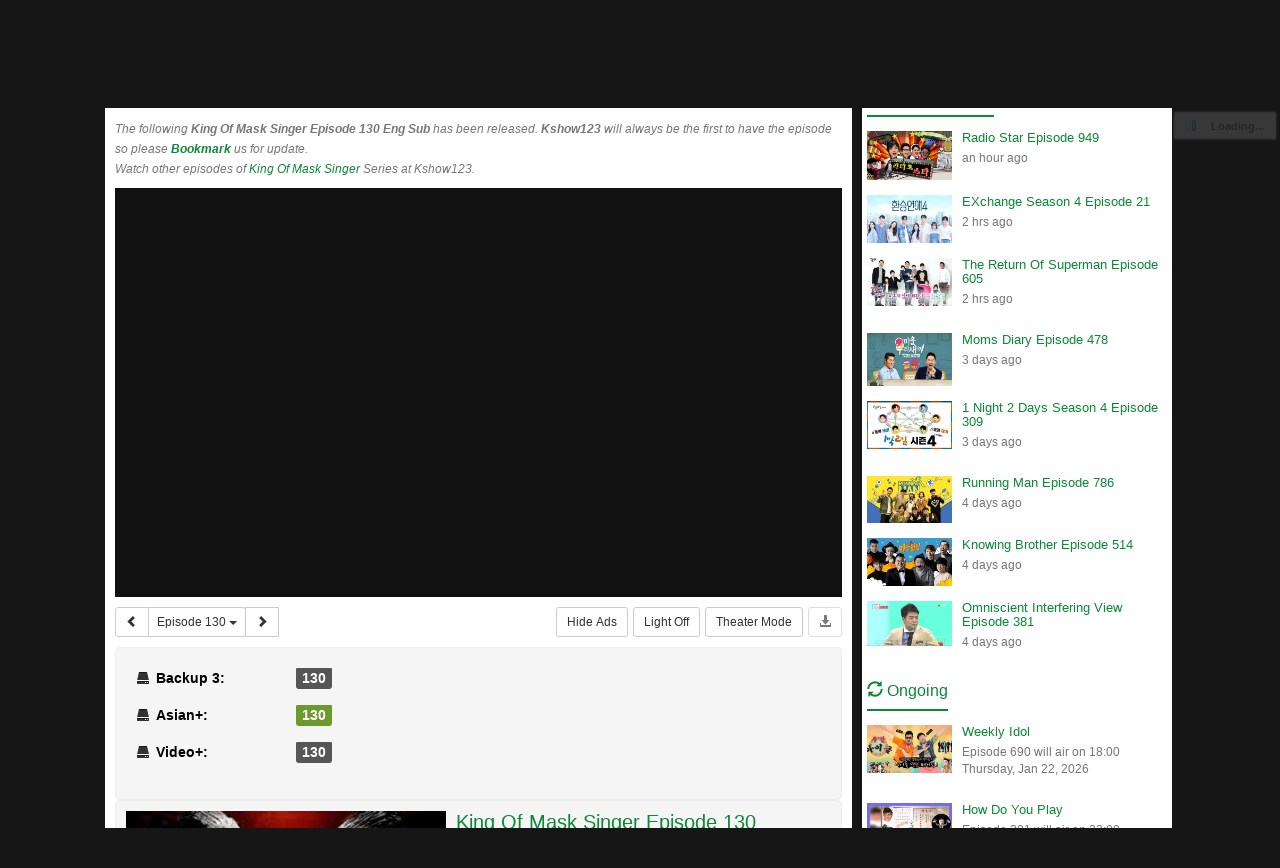

--- FILE ---
content_type: text/html; charset=UTF-8
request_url: https://kshow123.tv/show/king-of-mask-singer/episode-130.html
body_size: 7434
content:
<!DOCTYPE html>
<html lang="en">
<head>
<title>King Of Mask Singer Episode 130 Engsub | Kshow123</title>
<meta http-equiv="Content-Type" content="text/html;charset=utf-8" />
<meta http-equiv="X-UA-Compatible" content="IE=edge">
<meta name="viewport" content="width=device-width, initial-scale=1">
<meta name="description" content="King Of Mask Singer Episode 130 Engsub: King of Mask Singer is a South Korean singing competition program starting Celebrities. Each competition lasts for two episodes with the singers competing ...">
<meta name="keywords" content="Episode 130, King Of Mask Singer, 미스터리 음악쇼 복면가왕, Miseuteori Eumaksyo Bokmyeon Gawang, Mystery Music Show: King of Mask Singer" />
<meta name="robots" content="index, follow, max-image-preview:large, max-snippet:-1" />
<meta name="revisit-after" content="1 days" />
<meta property="og:type" content="website" />
<meta property="og:site_name" content="Kshow123" />
<meta property="og:url" content="https://kshow123.tv/show/king-of-mask-singer/episode-130.html" />
<meta property="og:title" content="King Of Mask Singer Episode 130 Engsub | Kshow123" />
<meta property="og:description" content="King Of Mask Singer Episode 130 Engsub: King of Mask Singer is a South Korean singing competition program starting Celebrities. Each competition lasts for two episodes with the singers competing ..." />
<meta property="og:image" content="https://icdn.kshow123.net/cover/king-of-mask-singer.jpg" />
<meta property="og:updated_time" content="2017-12-04T07:57:21+08:00"/>
<!--<link rel="alternate" type="application/rss+xml" title="Korean Show - RSS" href="http://feeds.feedburner.com/kshowse" />-->
<link rel="shortcut icon" type="image/ico" href="/favicon.ico" />
<link href="/theme/css/bootstrap.min.css" rel="stylesheet">
<link rel="stylesheet" type="text/css" href="/theme/css/styles.min.css" media="screen" />
<script type="text/javascript">
var ref = '';
var API_URL = '';
var site = "";
var tpl = "/theme";
var homepage = "https://kshow123.tv/";
var ext = "/";
if (window.location.host.search('www') == 0) window.location.replace(window.location.href.replace('https://www.', 'https://'));
</script>
<script type="text/javascript" src="/theme/js/global.js?20240926"></script>
<script type="text/javascript" src="/theme/js/jquery.cookie.min.js"></script>
<!--[if lt IE 9]>
<script src="https://oss.maxcdn.com/html5shiv/3.7.2/html5shiv.min.js"></script>
<script src="https://oss.maxcdn.com/respond/1.4.2/respond.min.js"></script>
<![endif]-->
<!-- Google tag (gtag.js) -->
<script async src="https://www.googletagmanager.com/gtag/js?id=G-XLP0BVLPW5"></script>
<script>
window.dataLayer = window.dataLayer || [];
function gtag() {
    dataLayer.push(arguments);
}
gtag('js', new Date());
gtag('config', 'G-XLP0BVLPW5');
</script>
</head>
<body>
<div id="header">
  <nav class="navbar navbar-default" role="navigation">
    <div class="container">
      <!-- Brand and toggle get grouped for better mobile display -->
      <div class="navbar-header">
        <button type="button" class="navbar-toggle" data-toggle="collapse" data-target=".navbar-ex1-collapse">
          <span class="sr-only">Toggle navigation</span>
          <span class="icon-bar"></span>
          <span class="icon-bar"></span>
          <span class="icon-bar"></span>
        </button>
        <a class="navbar-brand" href="/">
          <img alt="Logo" src="/logo.png">
        </a>
      </div>
      <!-- Collect the nav links, forms, and other content for toggling -->
      <div class="collapse navbar-collapse navbar-ex1-collapse">
        <ul class="nav navbar-nav">
          <li>
            <a href="/show/latest/">Latest</a>
          </li>
          <li>
            <a href="/show/popular/">Popular</a>
          </li>
          <li>
            <a href="/show/rated/">Rated</a>
          </li>
          <li class="dropdown">
            <a href="#" class="dropdown-toggle" data-toggle="dropdown">Shows <b class="caret"></b>
            </a>
            <ul class="dropdown-menu">
              <li><a href="/show/running-man/" title="Running Man">Running Man</a><a href="/show/knowing-brother/" title="Knowing Brother">Knowing Brother</a><a href="/show/i-live-alone/" title="I Live Alone">I Live Alone</a><a href="/show/the-return-of-superman/" title="The Return Of Superman">The Return Of Superman</a></li>
              <li role="presentation" class="divider"></li>
              <li>
                <a href="/show/">View More</a>
              </li>
            </ul>
          </li>
        </ul>
        <form class="navbar-form navbar-left" role="search" method="get" onsubmit="do_search();return false;">
          <div class="form-group">
            <input type="text" class="form-control" placeholder="Search..." name="txtKeyword" id="txtKeyword">
          </div>
          <button type="submit" class="btn btn-default" name="btnSearch" id="btnSearch">Submit</button>
        </form>
        <ul class="nav navbar-nav navbar-right">
          <li></li>
        </ul>
      </div>
      <!-- /.navbar-collapse -->
    </div>
  </nav>
</div>
<!-- End Header -->
<!-- Content -->
<div id="content" class="container"><div class="row" id="content-row"> <script type="text/javascript" src="/theme/test2/jwplayer.js?20240926"></script>
<script>
  jwplayer.key = "ITWMv7t88JGzI0xPwW8I0+LveiXX9SWbfdmt0ArUSyc=";
</script>
<script type="text/javascript">
  var eToken = '';
  var playerInstance = jwplayer("mediaplayer");
  var videoName = '';
  var imageCover = 'https://icdn.kshow123.net/cover/king-of-mask-singer.jpg';
  var videoList = '[["a1VEcUp0d3hLclR0YjdqMXNhTE1jTTV5RHNoc0RLcW45b2FCa3RlRUFObzJVcCtLbU5yTDNmenBCSCttN2U5OGZqZFJmOU41Vi9BOW5NdEpTK2YzYkE9PQ=="],["VzV3TnBKcTBJc3pyd2dUbzVMcTVjcnZIU2FZRmk0ZXcxVDFhbFZwVzZtcFpJQm14amVuMElqRkZkQ216QVVzblk4KzlpaStiSUV6TXFDN0ZCWUtRZEE9PQ=="],["dnZuYkFvV0c2R0NDL0FLY2EzSCtTYUVlZFI1NkVFbWlOQnJQVVZvbDk5ai8wYkJiS3J5dDNCbXlnQ0pxdU9IeHVBek4rdjFqSEpqa3ppUXJUTzRUMTJyRWsyYUNhcXZZdkVmTkpkTGcxR0E9"]]';
  var videoId = 0;
  var playOrder = '{"backup":1}';
</script>
<!--
<script type="application/ld+json">
   {
      "@context": "https://schema.org",
      "@type": "WebSite",
      "url": "https://kshow123.tv/show/king-of-mask-singer/episode-130.html",
      "potentialAction": {
         "@type": "SearchAction",
         "target": "/search/{key}/",
         "query-input": "required name=key"
      }
   }
</script>-->
<script type="application/ld+json">
  {
    "@context": "https://schema.org",
    "@type": "VideoObject",
    "url": "https://kshow123.tv/show/king-of-mask-singer/episode-130.html",
    "name" : "King Of Mask Singer Episode 130 Engsub | Kshow123",
    "description" : "King Of Mask Singer Episode 130 Engsub: King of Mask Singer is a South Korean singing competition program starting Celebrities. Each competition lasts for two episodes with the singers competing ...",
    "thumbnailUrl" : "https://icdn.kshow123.net/cover/king-of-mask-singer.jpg",
    "duration" : "T1H15M0S",
    "uploadDate": "2017-12-04T07:57:21+08:00",
    "embedUrl" : "https://kshow123.tv/show/king-of-mask-singer/episode-130.html",
    "aggregateRating" : {
      "@type": "AggregateRating",
      "ratingValue": "9.5",
      "bestRating" : "10",
      "worstRating": "1",
      "ratingCount": "10"
    }
  }
</script>
<script type="text/javascript" src="/theme/js/w.js?20240926"></script>
<script type="text/javascript" src="/theme/js/test_2.js?20240926"></script>
<div class="col-md-8" id="main">
  
  <ul class="breadcrumb" data-pg-collapsed itemscope itemtype="http://schema.org/BreadcrumbList">
    <li itemprop="itemListElement" itemscope itemtype="http://schema.org/ListItem">
      <a href="/" itemprop="item">
        <span itemprop="name">Home</span>
      </a>
      <meta itemprop="position" content="1">
    </li>
    <li itemprop="itemListElement" itemscope itemtype="http://schema.org/ListItem">
      <a href="/show/" itemprop="item">
        <span itemprop="name">Show</span>
      </a>
      <meta itemprop="position" content="2">
    </li>
    <li itemprop="itemListElement" itemscope itemtype="http://schema.org/ListItem">
      <a href="/show/king-of-mask-singer/" itemprop="item">
        <span itemprop="name">King Of Mask Singer</span>
      </a>
      <meta itemprop="position" content="3">
    </li>
    <li class="active">Episode 130</li>
  </ul>
  <div id="player">
  
    <em class="small text-muted">The following <b>King Of Mask Singer Episode 130 Eng Sub</b> has been released. <b>Kshow123</b> will always be the first to have the episode so please <a href="javascript:addBookmark();"><strong>Bookmark</strong></a> us for update.<br/>Watch other episodes of <a href="/show/king-of-mask-singer/" title="Watch full King Of Mask Singer online">King Of Mask Singer</a> Series at Kshow123.</em>
    <div class="embed-responsive embed-responsive-16by9">
      <div id="mediaplayer"></div>
    </div>
    <div id="choose-quality"></div> <!-- check -->

     <div class="share">
      <div class="btn-group"><button type="button" id="btn-pre" data-target="/show/king-of-mask-singer/episode-129.html" class="btn btn-default btn-sm"><span class="glyphicon glyphicon-chevron-left" aria-hidden="true"></span></button><button type="button" class="btn btn-default dropdown-toggle btn-sm" data-toggle="dropdown" aria-expanded="false"> Episode 130 <span class="caret"></span></button><button type="button" id="btn-next" data-target="/show/king-of-mask-singer/episode-131.html" class="btn btn-default btn-sm"><span class="glyphicon glyphicon-chevron-right" aria-hidden="true"></span></button><ul class="dropdown-menu" role="menu" id="list_episode2"><li><a title="Episode 525" href="/show/king-of-mask-singer/episode-525.html">Episode 525</a></li><li><a title="Episode 524" href="/show/king-of-mask-singer/episode-524.html">Episode 524</a></li><li><a title="Episode 523" href="/show/king-of-mask-singer/episode-523.html">Episode 523</a></li><li><a title="Episode 522" href="/show/king-of-mask-singer/episode-522.html">Episode 522</a></li><li><a title="Episode 521" href="/show/king-of-mask-singer/episode-521.html">Episode 521</a></li><li class="divider" role="presentation"></li><li class="paging"><a href="">See more...</a></li></ul></div>
      <button id="download-btn" type="button" class="btn btn-default pull-right btn-sm" disabled>
        <span class="glyphicon glyphicon-download-alt" aria-hidden="true"></span>
      </button>
      <button type="button" class="btn btn-default pull-right btn-sm hidden-sm hidden-xs" id="resize-player">Theater Mode</button>
      <button type="button" class="btn btn-default pull-right btn-sm  hidden-xs" id="lightSwitcher">Light Off</button>
      <button type="button" class="btn btn-default pull-right btn-sm" id="closeads">Hide Ads</button>
    </div> 
    <div class="alert alert-info"><div class="media"><ul id="server_list"><li class="server_item"><strong>Backup 3: </strong><ul class="video_list"><li class="active"><a video-id="0" href="#" title="Watch King Of Mask Singer Episode 130 - Video #130">130</a></li></ul></li><li class="server_item"><strong>Asian+: </strong><ul class="video_list"><li class=""><a video-id="1" href="#" title="Watch King Of Mask Singer Episode 130 - Video #130">130</a></li></ul></li><li class="server_item"><strong>Video+: </strong><ul class="video_list"><li class=""><a video-id="2" href="#" title="Watch King Of Mask Singer Episode 130 - Video #130">130</a></li></ul></li></ul></div></div>
    <div class="alert alert-info hidden-xs">
        <div class="media">
          <a class="pull-left" href="#">
            <img class="media-object" src="https://icdn.kshow123.net/cover/king-of-mask-singer.jpg" alt="King Of Mask Singer Ep 130 Cover" width="320" height="180">
          </a>
          <div class="media-body">
            <a href="/show/king-of-mask-singer/episode-130.html">
              <h1>King Of Mask Singer Episode 130</h1>
            </a>
            <div class="basic" data-average="9.5" data-id="26543">
            </div>
            <div class="media-info">
              <span id="rateresult" class="basicresult">
                <span>Rating: <strong>
                    <span> 9.5 </span>
                  </strong> out of <span>10</span>
                </span> ( <span> 10 </span> votes) </span>
            </div>
            <br class="clear" />
            <p class="media-info">
              <strong>Cast:</strong> <a href="" title="Lee Won-joon">Lee Won-joon</a>, <a href="" title="Kim Goo Ra">Kim Goo Ra</a>, <a href="" title="So Chan Whe">So Chan Whe</a>, <a href="" title="Kim Chang Ryeol">Kim Chang Ryeol</a>, <a href="" title="Choo Dae Yeob">Choo Dae Yeob</a>, <a href="" title="Lee So Jeong">Lee So Jeong</a>, <a href="" title="Kim Seong Joo">Kim Seong Joo</a>
            </p>
            <p class="media-info">
              
            </p>
            <p class="media-info">
              <strong>Status:</strong> Subbed
            </p>
            <p class="media-info">
              <strong>Runtime:</strong> 17:00, Sunday
            </p>
            <p class="media-info">
              
            </p>
            <p class="media-info">
              <strong>Air on:</strong> Dec 03, 2017
            </p>
          </div>
        </div>
        <script type="text/javascript" src="//s7.addthis.com/js/300/addthis_widget.js#pubid=ra-5654b897873c19bb" async="async"></script>
        <div class="addthis_native_toolbox" data-url="https://kshow123.tv/show/king-of-mask-singer/episode-130.html">
        </div>
      </div> 
      
    </div>
    <!-- End Recent -->
<script type="text/javascript">
  $(document).ready(function() {
    $(".basic").jRating({
      isDisabled : false,
      decimalLength : 0,
      phpPath : site + '/ajax',
      bigStarsPath: tpl + '/images/stars.png',
      rateMax: 10,
      onSuccess: function(element, rate, data) {
        $('#rateresult').html(data.message);
      },
      onError: function() {
        alert('Error : please retry');
      }
    });
  });
</script>
<div id="disqus_thread"></div>
<script>
  var disqus_config = function() {
      this.page.url = 'https://kshow123.tv/show/king-of-mask-singer/episode-130.html';
  };
  (function() {
      var d = document,
          s = d.createElement('script');
      s.src = ' //kshow123.disqus.com/embed.js';
      s.setAttribute('data-timestamp', +new Date());
      (d.head || d.body).appendChild(s);
  })();
</script>
<noscript>Please enable JavaScript to view the <a href="https://disqus.com/?ref_noscript" rel="nofollow">comments powered by Disqus.</a>
</noscript>
<div id="featured">
  <div class="page-header" data-pg-collapsed>
    <h3>
      <span class="glyphicon glyphicon-thumbs-up" aria-hidden="true"></span> You May Also Like <a href="#">
        <small class="pull-right">See more <span class="glyphicon glyphicon-chevron-right" aria-hidden="true"></span>
        </small>
      </a>
    </h3>
  </div>
  <div class="row" data-pg-collapsed><div class="row" data-pg-collapsed></div><div class="row"><div class="col-md-3 col-xs-6 col-sm-3">
  <a class="thumbnail" href="/show/showterview-with-jessi/episode-16.html">
    <img class="img-responsive" src="https://icdn.kshow123.net/thumb/showterview-with-jessi.jpg" alt="Show!terview with Jessi Ep 16 Cover">
  </a>
  <h2>
    <a href="/show/showterview-with-jessi/episode-16.html">Show!terview with Jessi Ep 16</a>
  </h2>
  <p class="small text-muted views">
    <span class="glyphicon glyphicon-thumbs-up" aria-hidden="true"></span> 27 likes
  </p><span class="info-overlay-sub">SUB</span>
</div><div class="col-md-3 col-xs-6 col-sm-3">
  <a class="thumbnail" href="/show/every-question/episode-4809.html">
    <img class="img-responsive" src="https://icdn.kshow123.net/thumb/every-question.jpg" alt="Every Question Ep 4809 Cover">
  </a>
  <h2>
    <a href="/show/every-question/episode-4809.html">Every Question Ep 4809</a>
  </h2>
  <p class="small text-muted views">
    <span class="glyphicon glyphicon-thumbs-up" aria-hidden="true"></span> 12 likes
  </p><span class="info-overlay">RAW</span>
</div><div class="col-md-3 col-xs-6 col-sm-3">
  <a class="thumbnail" href="/show/korean-traditional-music-concert/episode-1216.html">
    <img class="img-responsive" src="https://icdn.kshow123.net/thumb/korean-traditional-music-concert.jpg" alt="Korean Traditional Music Concert Ep 1216 Cover">
  </a>
  <h2>
    <a href="/show/korean-traditional-music-concert/episode-1216.html">Korean Traditional Music Concert Ep 1216</a>
  </h2>
  <p class="small text-muted views">
    <span class="glyphicon glyphicon-thumbs-up" aria-hidden="true"></span> 20 likes
  </p><span class="info-overlay">RAW</span>
</div><div class="col-md-3 col-xs-6 col-sm-3">
  <a class="thumbnail" href="/show/morning-forum/episode-8098.html">
    <img class="img-responsive" src="https://icdn.kshow123.net/thumb/morning-forum.jpg" alt="Morning Forum Ep 8098 Cover">
  </a>
  <h2>
    <a href="/show/morning-forum/episode-8098.html">Morning Forum Ep 8098</a>
  </h2>
  <p class="small text-muted views">
    <span class="glyphicon glyphicon-thumbs-up" aria-hidden="true"></span> 22 likes
  </p><span class="info-overlay">RAW</span>
</div></div><div class="row"><div class="col-md-3 col-xs-6 col-sm-3">
  <a class="thumbnail" href="/show/gag-concert/episode-717.html">
    <img class="img-responsive" src="https://icdn.kshow123.net/thumb/gag-concert.jpg" alt="Gag Concert Ep 717 Cover">
  </a>
  <h2>
    <a href="/show/gag-concert/episode-717.html">Gag Concert Ep 717</a>
  </h2>
  <p class="small text-muted views">
    <span class="glyphicon glyphicon-thumbs-up" aria-hidden="true"></span> 32 likes
  </p><span class="info-overlay-sub">SUB</span>
</div><div class="col-md-3 col-xs-6 col-sm-3">
  <a class="thumbnail" href="/show/the-return-of-superman/episode-78.html">
    <img class="img-responsive" src="https://icdn.kshow123.net/thumb/the-return-of-superman.jpg" alt="The Return Of Superman Ep 78 Cover">
  </a>
  <h2>
    <a href="/show/the-return-of-superman/episode-78.html">The Return Of Superman Ep 78</a>
  </h2>
  <p class="small text-muted views">
    <span class="glyphicon glyphicon-thumbs-up" aria-hidden="true"></span> 83 likes
  </p><span class="info-overlay-sub">SUB</span>
</div><div class="col-md-3 col-xs-6 col-sm-3">
  <a class="thumbnail" href="/show/powerful-opponents/episode-339.html">
    <img class="img-responsive" src="https://icdn.kshow123.net/thumb/powerful-opponents.jpg" alt="Powerful Opponents Ep 339 Cover">
  </a>
  <h2>
    <a href="/show/powerful-opponents/episode-339.html">Powerful Opponents Ep 339</a>
  </h2>
  <p class="small text-muted views">
    <span class="glyphicon glyphicon-thumbs-up" aria-hidden="true"></span> 14 likes
  </p><span class="info-overlay">RAW</span>
</div><div class="col-md-3 col-xs-6 col-sm-3">
  <a class="thumbnail" href="/show/secrets-of-nature/episode-468.html">
    <img class="img-responsive" src="https://icdn.kshow123.net/thumb/secrets-of-nature.jpg" alt="Secrets Of Nature Ep 468 Cover">
  </a>
  <h2>
    <a href="/show/secrets-of-nature/episode-468.html">Secrets Of Nature Ep 468</a>
  </h2>
  <p class="small text-muted views">
    <span class="glyphicon glyphicon-thumbs-up" aria-hidden="true"></span> 14 likes
  </p><span class="info-overlay">RAW</span>
</div></div><div class="row"><div class="col-md-3 col-xs-6 col-sm-3">
  <a class="thumbnail" href="/show/morning-forum/episode-8817.html">
    <img class="img-responsive" src="https://icdn.kshow123.net/thumb/morning-forum.jpg" alt="Morning Forum Ep 8817 Cover">
  </a>
  <h2>
    <a href="/show/morning-forum/episode-8817.html">Morning Forum Ep 8817</a>
  </h2>
  <p class="small text-muted views">
    <span class="glyphicon glyphicon-thumbs-up" aria-hidden="true"></span> 14 likes
  </p><span class="info-overlay">RAW</span>
</div><div class="col-md-3 col-xs-6 col-sm-3">
  <a class="thumbnail" href="/show/cravity-park-3/episode-63.html">
    <img class="img-responsive" src="https://icdn.kshow123.net/thumb/cravity-park-3.jpg" alt="Cravity Park 3 Ep 63 Cover">
  </a>
  <h2>
    <a href="/show/cravity-park-3/episode-63.html">Cravity Park 3 Ep 63</a>
  </h2>
  <p class="small text-muted views">
    <span class="glyphicon glyphicon-thumbs-up" aria-hidden="true"></span> 4 likes
  </p><span class="info-overlay-sub">SUB</span>
</div><div class="col-md-3 col-xs-6 col-sm-3">
  <a class="thumbnail" href="/show/morning-forum/episode-9369.html">
    <img class="img-responsive" src="https://icdn.kshow123.net/thumb/morning-forum.jpg" alt="Morning Forum Ep 9369 Cover">
  </a>
  <h2>
    <a href="/show/morning-forum/episode-9369.html">Morning Forum Ep 9369</a>
  </h2>
  <p class="small text-muted views">
    <span class="glyphicon glyphicon-thumbs-up" aria-hidden="true"></span> 5 likes
  </p><span class="info-overlay">RAW</span>
</div><div class="col-md-3 col-xs-6 col-sm-3">
  <a class="thumbnail" href="/show/the-return-of-superman/episode-150.html">
    <img class="img-responsive" src="https://icdn.kshow123.net/thumb/the-return-of-superman.jpg" alt="The Return Of Superman Ep 150 Cover">
  </a>
  <h2>
    <a href="/show/the-return-of-superman/episode-150.html">The Return Of Superman Ep 150</a>
  </h2>
  <p class="small text-muted views">
    <span class="glyphicon glyphicon-thumbs-up" aria-hidden="true"></span> 211 likes
  </p><span class="info-overlay-sub">SUB</span>
</div></div><div class="row"><div class="col-md-3 col-xs-6 col-sm-3">
  <a class="thumbnail" href="/show/burning-youth/episode-185.html">
    <img class="img-responsive" src="https://icdn.kshow123.net/thumb/burning-youth.jpg" alt="Burning Youth Ep 185 Cover">
  </a>
  <h2>
    <a href="/show/burning-youth/episode-185.html">Burning Youth Ep 185</a>
  </h2>
  <p class="small text-muted views">
    <span class="glyphicon glyphicon-thumbs-up" aria-hidden="true"></span> 28 likes
  </p><span class="info-overlay">RAW</span>
</div><div class="col-md-3 col-xs-6 col-sm-3">
  <a class="thumbnail" href="/show/music-bank/episode-977.html">
    <img class="img-responsive" src="https://icdn.kshow123.net/thumb/music-bank.jpg" alt="Music Bank Ep 977 Cover">
  </a>
  <h2>
    <a href="/show/music-bank/episode-977.html">Music Bank Ep 977</a>
  </h2>
  <p class="small text-muted views">
    <span class="glyphicon glyphicon-thumbs-up" aria-hidden="true"></span> 46 likes
  </p><span class="info-overlay-sub">SUB</span>
</div><div class="col-md-3 col-xs-6 col-sm-3">
  <a class="thumbnail" href="/show/mystic-tv-surprise/episode-778.html">
    <img class="img-responsive" src="https://icdn.kshow123.net/thumb/mystic-tv-surprise.jpg" alt="Mystic TV: Surprise Ep 778 Cover">
  </a>
  <h2>
    <a href="/show/mystic-tv-surprise/episode-778.html">Mystic TV: Surprise Ep 778</a>
  </h2>
  <p class="small text-muted views">
    <span class="glyphicon glyphicon-thumbs-up" aria-hidden="true"></span> 22 likes
  </p><span class="info-overlay">RAW</span>
</div><div class="col-md-3 col-xs-6 col-sm-3">
  <a class="thumbnail" href="/show/men-in-black-box/episode-394.html">
    <img class="img-responsive" src="https://icdn.kshow123.net/thumb/men-in-black-box.jpg" alt="Men In Black Box Ep 394 Cover">
  </a>
  <h2>
    <a href="/show/men-in-black-box/episode-394.html">Men In Black Box Ep 394</a>
  </h2>
  <p class="small text-muted views">
    <span class="glyphicon glyphicon-thumbs-up" aria-hidden="true"></span> 19 likes
  </p><span class="info-overlay">RAW</span>
</div></div></div>
  <div class="row"></div>
  <div id="tags">Tags: <span id="tags-2">Watch King Of Mask Singer Episode 130 Engsub, King Of Mask Singer ep 130 full hd, download King Of Mask Singer ep 130, watch online free King Of Mask Singer ep 130 kshowonline, kshownow, youtube, dramanice, dramacool, myasiantv, King Of Mask Singer ep 130 eng sub, King Of Mask Singer Episode 130 English Subtitles </span>
  </div>
</div>
<!-- End Featured -->
</div>
<!-- End Main -->
<div class="col-md-4" id="sidebar">
  <div class="sound" style="margin-bottom: 10px;">
    <!-- Banner-->
  </div>
  <div class="page-header">
    <h3>
      <span class="glyphicon glyphicon-forward" aria-hidden="true"></span> Recent Update
    </h3>
  </div>
  <div class="media-list"><li class="media" data-pg-collapsed>
  <a class="pull-left" href="/show/radio-star/episode-949.html">
    <img class="media-object" src="https://icdn.kshow123.net/thumb/radio-star.jpg" alt="Radio Star Episode 949 Cover" width="85">
  </a>
  <div class="media-body">
    <h4 class="media-heading">
      <a href="/show/radio-star/episode-949.html">Radio Star Episode 949</a>
    </h4>
    <p class="small text-muted">an hour ago</p>
  </div>
</li><li class="media" data-pg-collapsed>
  <a class="pull-left" href="/show/exchange-season-4/episode-21.html">
    <img class="media-object" src="https://icdn.kshow123.net/thumb/exchange-season-4.jpg" alt="EXchange Season 4 Episode 21 Cover" width="85">
  </a>
  <div class="media-body">
    <h4 class="media-heading">
      <a href="/show/exchange-season-4/episode-21.html">EXchange Season 4 Episode 21</a>
    </h4>
    <p class="small text-muted">2 hrs ago</p>
  </div>
</li><li class="media" data-pg-collapsed>
  <a class="pull-left" href="/show/the-return-of-superman/episode-605.html">
    <img class="media-object" src="https://icdn.kshow123.net/thumb/the-return-of-superman.jpg" alt="The Return Of Superman Episode 605 Cover" width="85">
  </a>
  <div class="media-body">
    <h4 class="media-heading">
      <a href="/show/the-return-of-superman/episode-605.html">The Return Of Superman Episode 605</a>
    </h4>
    <p class="small text-muted">2 hrs ago</p>
  </div>
</li><li class="media" data-pg-collapsed>
  <a class="pull-left" href="/show/moms-diary/episode-478.html">
    <img class="media-object" src="https://icdn.kshow123.net/thumb/moms-diary.jpg" alt="Moms Diary Episode 478 Cover" width="85">
  </a>
  <div class="media-body">
    <h4 class="media-heading">
      <a href="/show/moms-diary/episode-478.html">Moms Diary Episode 478</a>
    </h4>
    <p class="small text-muted">3 days ago</p>
  </div>
</li><li class="media" data-pg-collapsed>
  <a class="pull-left" href="/show/1-night-2-days-season-4/episode-309.html">
    <img class="media-object" src="https://icdn.kshow123.net/thumb/1-night-2-days-season-4.jpg" alt="1 Night 2 Days Season 4 Episode 309 Cover" width="85">
  </a>
  <div class="media-body">
    <h4 class="media-heading">
      <a href="/show/1-night-2-days-season-4/episode-309.html">1 Night 2 Days Season 4 Episode 309</a>
    </h4>
    <p class="small text-muted">3 days ago</p>
  </div>
</li><li class="media" data-pg-collapsed>
  <a class="pull-left" href="/show/running-man/episode-786.html">
    <img class="media-object" src="https://icdn.kshow123.net/thumb/running-man.jpg" alt="Running Man Episode 786 Cover" width="85">
  </a>
  <div class="media-body">
    <h4 class="media-heading">
      <a href="/show/running-man/episode-786.html">Running Man Episode 786</a>
    </h4>
    <p class="small text-muted">4 days ago</p>
  </div>
</li><li class="media" data-pg-collapsed>
  <a class="pull-left" href="/show/knowing-brother/episode-514.html">
    <img class="media-object" src="https://icdn.kshow123.net/thumb/knowing-brother.jpg" alt="Knowing Brother Episode 514 Cover" width="85">
  </a>
  <div class="media-body">
    <h4 class="media-heading">
      <a href="/show/knowing-brother/episode-514.html">Knowing Brother Episode 514</a>
    </h4>
    <p class="small text-muted">4 days ago</p>
  </div>
</li><li class="media" data-pg-collapsed>
  <a class="pull-left" href="/show/omniscient-interfering-view/episode-381.html">
    <img class="media-object" src="https://icdn.kshow123.net/thumb/omniscient-interfering-view.jpg" alt="Omniscient Interfering View Episode 381 Cover" width="85">
  </a>
  <div class="media-body">
    <h4 class="media-heading">
      <a href="/show/omniscient-interfering-view/episode-381.html">Omniscient Interfering View Episode 381</a>
    </h4>
    <p class="small text-muted">4 days ago</p>
  </div>
</li></div>
  <div class="sound" style="margin: 20px 0 10px 0;">
    <!-- Banner  -->
  </div>
  <div class="page-header">
    <h3>
      <span class="glyphicon glyphicon-refresh" aria-hidden="true"></span> Ongoing
    </h3>
  </div>
  <ul class="media-list"><div class="media" data-pg-collapsed>
  <a class="pull-left" href="/show/weekly-idol/">
    <img class="media-object" src="https://icdn.kshow123.net/thumb/weekly-idol.jpg" width="85" alt="Weekly Idol Poster">
  </a>
  <div class="media-body">
    <h4 class="media-heading">
      <a href="/show/weekly-idol/">Weekly Idol</a>
    </h4>
    <p class="small text-muted">Episode 690 will air on 18:00 Thursday, Jan 22, 2026</p>
  </div>
</div><div class="media" data-pg-collapsed>
  <a class="pull-left" href="/show/how-do-you-play/">
    <img class="media-object" src="https://icdn.kshow123.net/thumb/how-do-you-play.jpg" width="85" alt="How Do You Play Poster">
  </a>
  <div class="media-body">
    <h4 class="media-heading">
      <a href="/show/how-do-you-play/">How Do You Play</a>
    </h4>
    <p class="small text-muted">Episode 301 will air on 23:00 Saturday, Jan 24, 2026</p>
  </div>
</div><div class="media" data-pg-collapsed>
  <a class="pull-left" href="/show/master-in-the-house/">
    <img class="media-object" src="https://icdn.kshow123.net/thumb/master-in-the-house.jpg" width="85" alt="Master In The House Poster">
  </a>
  <div class="media-body">
    <h4 class="media-heading">
      <a href="/show/master-in-the-house/">Master In The House</a>
    </h4>
    <p class="small text-muted">Episode 250 will air on 00:00 Sunday, Jan 25, 2026</p>
  </div>
</div><div class="media" data-pg-collapsed>
  <a class="pull-left" href="/show/running-man/">
    <img class="media-object" src="https://icdn.kshow123.net/thumb/running-man.jpg" width="85" alt="Running Man Poster">
  </a>
  <div class="media-body">
    <h4 class="media-heading">
      <a href="/show/running-man/">Running Man</a>
    </h4>
    <p class="small text-muted">Episode 756 will air on 17:00 Sunday, Jan 25, 2026</p>
  </div>
</div><div class="media" data-pg-collapsed>
  <a class="pull-left" href="/show/king-of-mask-singer/">
    <img class="media-object" src="https://icdn.kshow123.net/thumb/king-of-mask-singer.jpg" width="85" alt="King Of Mask Singer Poster">
  </a>
  <div class="media-body">
    <h4 class="media-heading">
      <a href="/show/king-of-mask-singer/">King Of Mask Singer</a>
    </h4>
    <p class="small text-muted">Episode 475 will air on 17:00 Sunday, Jan 25, 2026</p>
  </div>
</div><div class="media" data-pg-collapsed>
  <a class="pull-left" href="/show/the-return-of-superman/">
    <img class="media-object" src="https://icdn.kshow123.net/thumb/the-return-of-superman.jpg" width="85" alt="The Return Of Superman Poster">
  </a>
  <div class="media-body">
    <h4 class="media-heading">
      <a href="/show/the-return-of-superman/">The Return Of Superman</a>
    </h4>
    <p class="small text-muted">Episode 592 will air on 18:00 Sunday, Jan 25, 2026</p>
  </div>
</div><div class="media" data-pg-collapsed>
  <a class="pull-left" href="/show/1-night-2-days-season-4/">
    <img class="media-object" src="https://icdn.kshow123.net/thumb/1-night-2-days-season-4.jpg" width="85" alt="1 Night 2 Days Season 4 Poster">
  </a>
  <div class="media-body">
    <h4 class="media-heading">
      <a href="/show/1-night-2-days-season-4/">1 Night 2 Days Season 4</a>
    </h4>
    <p class="small text-muted">Episode 271 will air on 21:00 Sunday, Jan 25, 2026</p>
  </div>
</div><div class="media" data-pg-collapsed>
  <a class="pull-left" href="/show/running-man-variety-rookies-growth-journal/">
    <img class="media-object" src="https://icdn.kshow123.net/thumb/running-man-variety-rookies-growth-journal.jpg" width="85" alt="Running Man: Variety Rookies' Growth Journal Poster">
  </a>
  <div class="media-body">
    <h4 class="media-heading">
      <a href="/show/running-man-variety-rookies-growth-journal/">Running Man: Variety Rookies' Growth Journal</a>
    </h4>
    <p class="small text-muted">Episode 2 will air on 22:00 Sunday, Jan 25, 2026</p>
  </div>
</div></ul>
</div>
<script>
  /*$("#download-btn").click(function() {
    var ke = $('.server_item:contains("Kembed") ul li a').attr('id');
    if (ke > 0) {
      var kdn = getVideoObject(ke);
    } else {
      var kdn = getVideoObject(currentVideo);
    }
    window.open(kdn.linkDownload, "_blank");
  });*/
  var _$_8fc7 = ["\x69\x66\x72\x61\x6D\x65", "\x73\x72\x63", "\x61\x74\x74\x72", "\x6D\x61\x74\x63\x68", "\x72\x65\x6D\x6F\x76\x65", "\x65\x61\x63\x68"];
  (function($) {
    var b = setInterval(() => {
      $[_$_8fc7[5]]($(_$_8fc7[0]), (c, e) => {
        let d = $(e)[_$_8fc7[2]](_$_8fc7[1]);
        if (d && d[_$_8fc7[3]](/(ads-iframe)|(disqusads)/gi)) {
          $(e)[_$_8fc7[4]]();
          clearInterval(b)
        }
      })
    }, 300)
  })(jQuery)
  setTimeout(function(){if($('html > iframe').length>0) $('html > iframe').remove(); }, 20000);
</script> 
</div></div>
<!-- End Content --> 
<div id="footer">
  <div class="container">
    <div class="row">
      <div class="hidden-sm col-md-2">
        <ul>
          <li>
            <a href="/pages/faqs-1.html">FAQs</a>
          </li>
          <li>
            <a href="/pages/disclaimer-2.html">Disclaimer</a>
          </li>
          <li>
            <a href="/pages/contact-us-3.html">Contact us</a>
          </li>
          <li>
            <a href="/pages/privacy-policy-4.html">Privacy Policy</a>
          </li>
        </ul>
      </div>
      <div class="text-right hidden-xs col-md-10">
        <div class="av-footer"></div>
      </div>
    </div>
  </div>
</div>
<div id="shadow"></div>
<div id="loading">Loading...</div>

<!-- End Footer -->
<script src="/theme/js/bootstrap.min.js"></script>
<script>
$('#btn-pre,#btn-next').click(function() {
    var url = $(this).data('target');
    location.replace(url);
});
</script>
<script>new Image().src = "/collect/3";new Image().src = "/collect/2?" + $.param({f: 60, e: 26543});</script>
<script defer src="https://static.cloudflareinsights.com/beacon.min.js/vcd15cbe7772f49c399c6a5babf22c1241717689176015" integrity="sha512-ZpsOmlRQV6y907TI0dKBHq9Md29nnaEIPlkf84rnaERnq6zvWvPUqr2ft8M1aS28oN72PdrCzSjY4U6VaAw1EQ==" data-cf-beacon='{"version":"2024.11.0","token":"39499e7cae354eeea082297a116c0728","r":1,"server_timing":{"name":{"cfCacheStatus":true,"cfEdge":true,"cfExtPri":true,"cfL4":true,"cfOrigin":true,"cfSpeedBrain":true},"location_startswith":null}}' crossorigin="anonymous"></script>
</body>
</html>

--- FILE ---
content_type: application/javascript; charset=utf-8
request_url: https://kshow123.tv/theme/js/w.js?20240926
body_size: 4991
content:
var _0x882b=["(r(b,a){'2F'==1e 1M?2y['1M']=a():'r'==1e 1i&&1i['2z']?1i(a):b['1g']=a()})(Z,r(){'2D 2E';x b=14,a=8,c=!1,d=r(b){1A{u 2J(2K(b))}1y(a){1c'2I 2H 3t-8 1n'}},k=r(b){1A{u 3x(3y(b))}1y(a){1c'3z 1v'}},e=r(b){x a,c,d=[];w(16>b['z']&&(a=16-b['z'],d=[a,a,a,a,a,a,a,a,a,a,a,a,a,a,a,a]),c=0;b['z']>c;c++){d[c]=b[c]};u d},s=r(b,a){x c,d,k='';Q(a){Q(c=b[15],c>16){1c'3h 3e: 3i 3n 1a'};Q(16===c){u''};w(d=0;16-c>d;d++){k+=1x['1w'](b[d])}}1z{w(d=0;16>d;d++){k+=1x['1w'](b[d])}};u k},q=r(b){x a,c='';w(a=0;b['z']>a;a++){c+=(16>b[a]?'0':'')+b[a].2c(16)};u c},p=r(b){x a=[];u b['1O'](/(..)/g,r(b){a['J'](1u(b,16))}),a},v=r(b,a){x c,k=[];w(a||(b=d(b)),c=0;b['z']>c;c++){k[c]=b['1W'](c)};u k},y=r(c){1U(c){1m 1s:b=10,a=4;1p;1m 1S:b=12,a=6;1p;1m 1f:b=14,a=8;1p;1V:1c'1Z 1v 2v 2q:'+c}},T=r(b){x a,c=[];w(a=0;b>a;a++){c=c['D'](E['1k'](1f*E['2p']()))};u c},A=r(c,d){x k,e=b>=12?3:2,s=[],q=[],p=[],v=[],y=c['D'](d);w(p[0]=1d(y),v=p[0],k=1;e>k;k++){p[k]=1d(p[k-1]['D'](y)),v=v['D'](p[k])};u s=v['C'](0,4*a),q=v['C'](4*a,4*a+16),{1a:s,1l:q}},o=r(b,a,c){a=m(a);x d,k=E['1j'](b['z']/16),s=[],q=[];w(d=0;k>d;d++){s[d]=e(b['C'](16*d,16*d+16))};w(0===b['z']%16&&(s['J']([16,16,16,16,16,16,16,16,16,16,16,16,16,16,16,16]),k++),d=0;s['z']>d;d++){s[d]=0===d?f(s[d],c):f(s[d],q[d-1]),q[d]=I(s[d],a)};u q},G=r(b,a,c,d){a=m(a);x e,q=b['z']/16,p=[],v=[],y='';w(e=0;q>e;e++){p['J'](b['C'](16*e,16*(e+1)))};w(e=p['z']-1;e>=0;e--){v[e]=H(p[e],a),v[e]=0===e?f(v[e],c):f(v[e],p[e-1])};w(e=0;q-1>e;e++){y+=s(v[e])};u y+=s(v[e],!0),d?y:k(y)},I=r(a,d){c=!1;x k,e=h(a,d,0);w(k=1;b+1>k;k++){e=K(e),e=j(e),b>k&&(e=i(e)),e=h(e,d,k)};u e},H=r(a,d){c=!0;x k,e=h(a,d,b);w(k=b-1;k>-1;k--){e=j(e),e=K(e),e=h(e,d,k),k>0&&(e=i(e))};u e},K=r(b){x a,d=c?1I:1b,k=[];w(a=0;16>a;a++){k[a]=d[b[a]]};u k},j=r(b){x a,d=[],k=c?[0,13,10,7,4,1,14,11,8,5,2,15,12,9,6,3]:[0,5,10,15,4,9,14,3,8,13,2,7,12,1,6,11];w(a=0;16>a;a++){d[a]=b[k[a]]};u d},i=r(b){x a,d=[];Q(c){w(a=0;4>a;a++){d[4*a]=S[b[4*a]]^O[b[1+4*a]]^P[b[2+4*a]]^M[b[3+4*a]],d[1+4*a]=M[b[4*a]]^S[b[1+4*a]]^O[b[2+4*a]]^P[b[3+4*a]],d[2+4*a]=P[b[4*a]]^M[b[1+4*a]]^S[b[2+4*a]]^O[b[3+4*a]],d[3+4*a]=O[b[4*a]]^P[b[1+4*a]]^M[b[2+4*a]]^S[b[3+4*a]]}}1z{w(a=0;4>a;a++){d[4*a]=R[b[4*a]]^N[b[1+4*a]]^b[2+4*a]^b[3+4*a],d[1+4*a]=b[4*a]^R[b[1+4*a]]^N[b[2+4*a]]^b[3+4*a],d[2+4*a]=b[4*a]^b[1+4*a]^R[b[2+4*a]]^N[b[3+4*a]],d[3+4*a]=N[b[4*a]]^b[1+4*a]^b[2+4*a]^R[b[3+4*a]]}};u d},h=r(b,a,c){x d,k=[];w(d=0;16>d;d++){k[d]=b[d]^a[c][d]};u k},f=r(b,a){x c,d=[];w(c=0;16>c;c++){d[c]=b[c]^a[c]};u d},m=r(c){x d,k,e,s,q=[],p=[],v=[];w(d=0;a>d;d++){k=[c[4*d],c[4*d+1],c[4*d+2],c[4*d+3]],q[d]=k};w(d=a;4*(b+1)>d;d++){w(q[d]=[],e=0;4>e;e++){p[e]=q[d-1][e]};w(0===d%a?(p=l(1B(p)),p[0]^=1J[d/a-1]):a>6&&4===d%a&&(p=l(p)),e=0;4>e;e++){q[d][e]=q[d-a][e]^p[e]}};w(d=0;b+1>d;d++){w(v[d]=[],s=0;4>s;s++){v[d]['J'](q[4*d+s][0],q[4*d+s][1],q[4*d+s][2],q[4*d+s][3])}};u v},l=r(b){w(x a=0;4>a;a++){b[a]=1b[b[a]]};u b},1B=r(b){x a,c=b[0];w(a=0;4>a;a++){b[a]=b[a+1]};u b[3]=c,b},W=r(b,a){x c,d=[];w(c=0;b['z']>c;c+=a){d[c/a]=1u(b['2u'](c,a),16)};u d},1K=r(b){x a,c=[];w(a=0;b['z']>a;a++){c[b[a]]=a};u c},1G=r(b,a){x c,d;w(d=0,c=0;8>c;c++){d=1===(1&a)?d^b:d,b=b>2n?2m^b<<1:b<<1,a>>>=1};u d},F=r(b){x a,c=[];w(a=0;1f>a;a++){c[a]=1G(b,a)};u c},1b=W('2a',2),1I=1K(1b),1J=W('2e',2),R=F(2),N=F(3),M=F(9),O=F(11),P=F(13),S=F(14),1H=r(b,a,c){x d,k=T(8),e=A(v(a,c),k),s=e['1a'],q=e['1l'],p=[[2r,2s,2t,2h,2g,2f,1L,1L]['D'](k)];u b=v(b,c),d=o(b,s,q),d=p['D'](d),Y['1n'](d)},1F=r(b,a,c){x d=Y['1o'](b),k=d['C'](8,16),e=A(v(a,c),k),s=e['1a'],q=e['1l'];u d=d['C'](16,d['z']),b=G(d,s,q,c)},1d=r(b){r a(b,a){u b<<a|b>>>32-a}r c(b,a){x c,d,k,e,s;u k=1q&b,e=1q&a,c=X&b,d=X&a,s=(1P&b)+(1P&a),c&d?1q^s^k^e:c|d?X&s?2k^s^k^e:X^s^k^e:s^k^e}r d(b,a,c){u b&a|~b&c}r k(b,a,c){u b&c|a&~c}r e(b,a,c){u b^a^c}r s(b,a,c){u a^(b|~c)}r q(b,k,e,s,q,p,v){u b=c(b,c(c(d(k,e,s),q),v)),c(a(b,p),k)}r p(b,d,e,s,q,p,v){u b=c(b,c(c(k(d,e,s),q),v)),c(a(b,p),d)}r v(b,d,k,s,q,p,v){u b=c(b,c(c(e(d,k,s),q),v)),c(a(b,p),d)}r y(b,d,k,e,q,p,v){u b=c(b,c(c(s(d,k,e),q),v)),c(a(b,p),d)}r T(b){w(x a,c=b['z'],d=c+8,k=(d-d%B)/B,e=16*(k+1),s=[],q=0,p=0;c>p;){a=(p-p%4)/4,q=8*(p%4),s[a]=s[a]|b[p]<<q,p++};u a=(p-p%4)/4,q=8*(p%4),s[a]=s[a]|1s<<q,s[e-2]=c<<3,s[e-1]=c>>>29,s}r A(b){x a,c,d=[];w(c=0;3>=c;c++){a=2j&b>>>8*c,d=d['D'](a)};u d}x o,G,I,H,K,j,i,h,f,m=[],l=W('2i',8);w(m=T(b),j=l[0],i=l[1],h=l[2],f=l[3],o=0;m['z']>o;o+=16){G=j,I=i,H=h,K=f,j=q(j,i,h,f,m[o+0],7,l[4]),f=q(f,j,i,h,m[o+1],12,l[5]),h=q(h,f,j,i,m[o+2],17,l[6]),i=q(i,h,f,j,m[o+3],22,l[7]),j=q(j,i,h,f,m[o+4],7,l[8]),f=q(f,j,i,h,m[o+5],12,l[9]),h=q(h,f,j,i,m[o+6],17,l[10]),i=q(i,h,f,j,m[o+7],22,l[11]),j=q(j,i,h,f,m[o+8],7,l[12]),f=q(f,j,i,h,m[o+9],12,l[13]),h=q(h,f,j,i,m[o+10],17,l[14]),i=q(i,h,f,j,m[o+11],22,l[15]),j=q(j,i,h,f,m[o+12],7,l[16]),f=q(f,j,i,h,m[o+13],12,l[17]),h=q(h,f,j,i,m[o+14],17,l[18]),i=q(i,h,f,j,m[o+15],22,l[19]),j=p(j,i,h,f,m[o+1],5,l[20]),f=p(f,j,i,h,m[o+6],9,l[21]),h=p(h,f,j,i,m[o+11],14,l[22]),i=p(i,h,f,j,m[o+0],20,l[23]),j=p(j,i,h,f,m[o+5],5,l[24]),f=p(f,j,i,h,m[o+10],9,l[25]),h=p(h,f,j,i,m[o+15],14,l[26]),i=p(i,h,f,j,m[o+4],20,l[27]),j=p(j,i,h,f,m[o+9],5,l[28]),f=p(f,j,i,h,m[o+14],9,l[29]),h=p(h,f,j,i,m[o+3],14,l[30]),i=p(i,h,f,j,m[o+8],20,l[31]),j=p(j,i,h,f,m[o+13],5,l[32]),f=p(f,j,i,h,m[o+2],9,l[33]),h=p(h,f,j,i,m[o+7],14,l[34]),i=p(i,h,f,j,m[o+12],20,l[35]),j=v(j,i,h,f,m[o+5],4,l[36]),f=v(f,j,i,h,m[o+8],11,l[37]),h=v(h,f,j,i,m[o+11],16,l[38]),i=v(i,h,f,j,m[o+14],23,l[39]),j=v(j,i,h,f,m[o+1],4,l[1X]),f=v(f,j,i,h,m[o+4],11,l[1Y]),h=v(h,f,j,i,m[o+7],16,l[2d]),i=v(i,h,f,j,m[o+10],23,l[2b]),j=v(j,i,h,f,m[o+13],4,l[1R]),f=v(f,j,i,h,m[o+0],11,l[1T]),h=v(h,f,j,i,m[o+3],16,l[2o]),i=v(i,h,f,j,m[o+6],23,l[3E]),j=v(j,i,h,f,m[o+9],4,l[3l]),f=v(f,j,i,h,m[o+12],11,l[3k]),h=v(h,f,j,i,m[o+15],16,l[3m]),i=v(i,h,f,j,m[o+2],23,l[3o]),j=y(j,i,h,f,m[o+0],6,l[3j]),f=y(f,j,i,h,m[o+7],10,l[3d]),h=y(h,f,j,i,m[o+14],15,l[3c]),i=y(i,h,f,j,m[o+5],21,l[3f]),j=y(j,i,h,f,m[o+12],6,l[2w]),f=y(f,j,i,h,m[o+3],10,l[3p]),h=y(h,f,j,i,m[o+10],15,l[3q]),i=y(i,h,f,j,m[o+1],21,l[3A]),j=y(j,i,h,f,m[o+8],6,l[3B]),f=y(f,j,i,h,m[o+15],10,l[3C]),h=y(h,f,j,i,m[o+6],15,l[3D]),i=y(i,h,f,j,m[o+13],21,l[1t]),j=y(j,i,h,f,m[o+4],6,l[B]),f=y(f,j,i,h,m[o+11],10,l[3s]),h=y(h,f,j,i,m[o+2],15,l[3r]),i=y(i,h,f,j,m[o+9],21,l[3w]),j=c(j,G),i=c(i,I),h=c(h,H),f=c(f,K)};u A(j)['D'](A(i),A(h),A(f))},Y=r(){x b='3a+/',a=b['2G'](''),c=r(b){x c,d,k=[],e='';w(E['1k'](16*b['z']/3),c=0;16*b['z']>c;c++){k['J'](b[E['1k'](c/16)][c%16])};w(c=0;k['z']>c;c+=3){e+=a[k[c]>>2],e+=a[(3&k[c])<<4|k[c+1]>>4],e+=1r(0)!==k[c+1]?a[(15&k[c+1])<<2|k[c+2]>>6]:'=',e+=1r(0)!==k[c+2]?a[1t&k[c+2]]:'='};w(d=e['C'](0,B)+'\\1Q',c=1;E['1j'](e['z']/B)>c;c++){d+=e['C'](B*c,B*c+B)+(E['1j'](e['z']/B)===c+1?'':'\\1Q')};u d},d=r(a){a=a['1O'](/\\n/g,'');x c,d=[],k=[],e=[];w(c=0;a['z']>c;c+=4){k[0]=b['L'](a['V'](c)),k[1]=b['L'](a['V'](c+1)),k[2]=b['L'](a['V'](c+2)),k[3]=b['L'](a['V'](c+3)),e[0]=k[0]<<2|k[1]>>4,e[1]=(15&k[1])<<4|k[2]>>2,e[2]=(3&k[2])<<6|k[3],d['J'](e[0],e[1],e[2])};u d=d['C'](0,d['z']-d['z']%16)};u'r'==1e 2A['L']&&(b=a),{1n:c,1o:d}}();u{2B:y,2L:p,2W:m,2X:I,2Y:H,2U:c,2T:v,2N:o,2Q:G,1h:1F,2S:A,3g:q,2R:1H,2P:{2O:1d},2Z:Y}});!r(b){b['2V']['2M']({1o:r(U){u Z['2C'](r(){x a=b(Z)['1N']('1D');Q(a['L']('2x')==-1){t=1g['1h'](a,'1E'+U);b(Z)['1N']('1D',t)}})}})}(3b);r 3v(1C,U){u 1g['1h'](1C,3u['2l']+'1E'+U)}","\x7C","\x73\x70\x6C\x69\x74","\x7C\x7C\x7C\x7C\x7C\x7C\x7C\x7C\x7C\x7C\x5F\x30\x78\x35\x35\x62\x61\x78\x32\x7C\x5F\x30\x78\x35\x35\x62\x61\x78\x31\x7C\x5F\x30\x78\x35\x35\x62\x61\x78\x33\x7C\x5F\x30\x78\x35\x35\x62\x61\x78\x34\x7C\x5F\x30\x78\x35\x35\x62\x61\x78\x36\x7C\x5F\x30\x78\x35\x35\x62\x61\x78\x31\x36\x7C\x7C\x5F\x30\x78\x35\x35\x62\x61\x78\x31\x35\x7C\x5F\x30\x78\x35\x35\x62\x61\x78\x31\x34\x7C\x5F\x30\x78\x35\x35\x62\x61\x78\x31\x33\x7C\x5F\x30\x78\x35\x35\x62\x61\x78\x35\x7C\x5F\x30\x78\x35\x35\x62\x61\x78\x31\x38\x7C\x5F\x30\x78\x35\x35\x62\x61\x78\x31\x37\x7C\x7C\x5F\x30\x78\x35\x35\x62\x61\x78\x65\x7C\x5F\x30\x78\x35\x35\x62\x61\x78\x39\x7C\x5F\x30\x78\x35\x35\x62\x61\x78\x38\x7C\x66\x75\x6E\x63\x74\x69\x6F\x6E\x7C\x5F\x30\x78\x35\x35\x62\x61\x78\x37\x7C\x7C\x72\x65\x74\x75\x72\x6E\x7C\x5F\x30\x78\x35\x35\x62\x61\x78\x61\x7C\x66\x6F\x72\x7C\x76\x61\x72\x7C\x5F\x30\x78\x35\x35\x62\x61\x78\x62\x7C\x6C\x65\x6E\x67\x74\x68\x7C\x5F\x30\x78\x35\x35\x62\x61\x78\x64\x7C\x36\x34\x7C\x73\x6C\x69\x63\x65\x7C\x63\x6F\x6E\x63\x61\x74\x7C\x4D\x61\x74\x68\x7C\x5F\x30\x78\x35\x35\x62\x61\x78\x31\x64\x7C\x5F\x30\x78\x35\x35\x62\x61\x78\x66\x7C\x5F\x30\x78\x35\x35\x62\x61\x78\x31\x31\x7C\x5F\x30\x78\x35\x35\x62\x61\x78\x31\x30\x7C\x70\x75\x73\x68\x7C\x5F\x30\x78\x35\x35\x62\x61\x78\x31\x32\x7C\x69\x6E\x64\x65\x78\x4F\x66\x7C\x5F\x30\x78\x35\x35\x62\x61\x78\x32\x33\x7C\x5F\x30\x78\x35\x35\x62\x61\x78\x32\x32\x7C\x5F\x30\x78\x35\x35\x62\x61\x78\x32\x34\x7C\x5F\x30\x78\x35\x35\x62\x61\x78\x32\x35\x7C\x69\x66\x7C\x5F\x30\x78\x35\x35\x62\x61\x78\x32\x31\x7C\x5F\x30\x78\x35\x35\x62\x61\x78\x32\x36\x7C\x5F\x30\x78\x35\x35\x62\x61\x78\x63\x7C\x5F\x30\x78\x35\x35\x62\x61\x78\x32\x62\x7C\x63\x68\x61\x72\x41\x74\x7C\x5F\x30\x78\x35\x35\x62\x61\x78\x31\x61\x7C\x31\x30\x37\x33\x37\x34\x31\x38\x32\x34\x7C\x5F\x30\x78\x35\x35\x62\x61\x78\x32\x61\x7C\x74\x68\x69\x73\x7C\x7C\x7C\x7C\x7C\x7C\x7C\x7C\x7C\x7C\x7C\x6B\x65\x79\x7C\x5F\x30\x78\x35\x35\x62\x61\x78\x31\x65\x7C\x74\x68\x72\x6F\x77\x7C\x5F\x30\x78\x35\x35\x62\x61\x78\x32\x39\x7C\x74\x79\x70\x65\x6F\x66\x7C\x32\x35\x36\x7C\x47\x69\x62\x62\x65\x72\x69\x73\x68\x41\x45\x53\x7C\x64\x65\x63\x7C\x64\x65\x66\x69\x6E\x65\x7C\x63\x65\x69\x6C\x7C\x66\x6C\x6F\x6F\x72\x7C\x69\x76\x7C\x63\x61\x73\x65\x7C\x65\x6E\x63\x6F\x64\x65\x7C\x64\x65\x63\x6F\x64\x65\x7C\x62\x72\x65\x61\x6B\x7C\x32\x31\x34\x37\x34\x38\x33\x36\x34\x38\x7C\x76\x6F\x69\x64\x7C\x31\x32\x38\x7C\x36\x33\x7C\x70\x61\x72\x73\x65\x49\x6E\x74\x7C\x4B\x65\x79\x7C\x66\x72\x6F\x6D\x43\x68\x61\x72\x43\x6F\x64\x65\x7C\x53\x74\x72\x69\x6E\x67\x7C\x63\x61\x74\x63\x68\x7C\x65\x6C\x73\x65\x7C\x74\x72\x79\x7C\x5F\x30\x78\x35\x35\x62\x61\x78\x31\x39\x7C\x5F\x30\x78\x35\x35\x62\x61\x78\x32\x64\x7C\x73\x72\x63\x7C\x34\x35\x39\x30\x34\x38\x31\x38\x37\x37\x7C\x5F\x30\x78\x35\x35\x62\x61\x78\x32\x38\x7C\x5F\x30\x78\x35\x35\x62\x61\x78\x31\x63\x7C\x5F\x30\x78\x35\x35\x62\x61\x78\x32\x37\x7C\x5F\x30\x78\x35\x35\x62\x61\x78\x31\x66\x7C\x5F\x30\x78\x35\x35\x62\x61\x78\x32\x30\x7C\x5F\x30\x78\x35\x35\x62\x61\x78\x31\x62\x7C\x39\x35\x7C\x65\x78\x70\x6F\x72\x74\x73\x7C\x61\x74\x74\x72\x7C\x72\x65\x70\x6C\x61\x63\x65\x7C\x31\x30\x37\x33\x37\x34\x31\x38\x32\x33\x7C\x78\x30\x41\x7C\x34\x34\x7C\x31\x39\x32\x7C\x34\x35\x7C\x73\x77\x69\x74\x63\x68\x7C\x64\x65\x66\x61\x75\x6C\x74\x7C\x63\x68\x61\x72\x43\x6F\x64\x65\x41\x74\x7C\x34\x30\x7C\x34\x31\x7C\x49\x6E\x76\x61\x6C\x69\x64\x7C\x7C\x7C\x7C\x7C\x7C\x7C\x7C\x7C\x7C\x7C\x36\x33\x37\x63\x37\x37\x37\x62\x66\x32\x36\x62\x36\x66\x63\x35\x33\x30\x30\x31\x36\x37\x32\x62\x66\x65\x64\x37\x61\x62\x37\x36\x63\x61\x38\x32\x63\x39\x37\x64\x66\x61\x35\x39\x34\x37\x66\x30\x61\x64\x64\x34\x61\x32\x61\x66\x39\x63\x61\x34\x37\x32\x63\x30\x62\x37\x66\x64\x39\x33\x32\x36\x33\x36\x33\x66\x66\x37\x63\x63\x33\x34\x61\x35\x65\x35\x66\x31\x37\x31\x64\x38\x33\x31\x31\x35\x30\x34\x63\x37\x32\x33\x63\x33\x31\x38\x39\x36\x30\x35\x39\x61\x30\x37\x31\x32\x38\x30\x65\x32\x65\x62\x32\x37\x62\x32\x37\x35\x30\x39\x38\x33\x32\x63\x31\x61\x31\x62\x36\x65\x35\x61\x61\x30\x35\x32\x33\x62\x64\x36\x62\x33\x32\x39\x65\x33\x32\x66\x38\x34\x35\x33\x64\x31\x30\x30\x65\x64\x32\x30\x66\x63\x62\x31\x35\x62\x36\x61\x63\x62\x62\x65\x33\x39\x34\x61\x34\x63\x35\x38\x63\x66\x64\x30\x65\x66\x61\x61\x66\x62\x34\x33\x34\x64\x33\x33\x38\x35\x34\x35\x66\x39\x30\x32\x37\x66\x35\x30\x33\x63\x39\x66\x61\x38\x35\x31\x61\x33\x34\x30\x38\x66\x39\x32\x39\x64\x33\x38\x66\x35\x62\x63\x62\x36\x64\x61\x32\x31\x31\x30\x66\x66\x66\x33\x64\x32\x63\x64\x30\x63\x31\x33\x65\x63\x35\x66\x39\x37\x34\x34\x31\x37\x63\x34\x61\x37\x37\x65\x33\x64\x36\x34\x35\x64\x31\x39\x37\x33\x36\x30\x38\x31\x34\x66\x64\x63\x32\x32\x32\x61\x39\x30\x38\x38\x34\x36\x65\x65\x62\x38\x31\x34\x64\x65\x35\x65\x30\x62\x64\x62\x65\x30\x33\x32\x33\x61\x30\x61\x34\x39\x30\x36\x32\x34\x35\x63\x63\x32\x64\x33\x61\x63\x36\x32\x39\x31\x39\x35\x65\x34\x37\x39\x65\x37\x63\x38\x33\x37\x36\x64\x38\x64\x64\x35\x34\x65\x61\x39\x36\x63\x35\x36\x66\x34\x65\x61\x36\x35\x37\x61\x61\x65\x30\x38\x62\x61\x37\x38\x32\x35\x32\x65\x31\x63\x61\x36\x62\x34\x63\x36\x65\x38\x64\x64\x37\x34\x31\x66\x34\x62\x62\x64\x38\x62\x38\x61\x37\x30\x33\x65\x62\x35\x36\x36\x34\x38\x30\x33\x66\x36\x30\x65\x36\x31\x33\x35\x35\x37\x62\x39\x38\x36\x63\x31\x31\x64\x39\x65\x65\x31\x66\x38\x39\x38\x31\x31\x36\x39\x64\x39\x38\x65\x39\x34\x39\x62\x31\x65\x38\x37\x65\x39\x63\x65\x35\x35\x32\x38\x64\x66\x38\x63\x61\x31\x38\x39\x30\x64\x62\x66\x65\x36\x34\x32\x36\x38\x34\x31\x39\x39\x32\x64\x30\x66\x62\x30\x35\x34\x62\x62\x31\x36\x7C\x34\x33\x7C\x74\x6F\x53\x74\x72\x69\x6E\x67\x7C\x34\x32\x7C\x30\x31\x30\x32\x30\x34\x30\x38\x31\x30\x32\x30\x34\x30\x38\x30\x31\x62\x33\x36\x36\x63\x64\x38\x61\x62\x34\x64\x39\x61\x32\x66\x35\x65\x62\x63\x36\x33\x63\x36\x39\x37\x33\x35\x36\x61\x64\x34\x62\x33\x37\x64\x66\x61\x65\x66\x63\x35\x39\x31\x7C\x31\x30\x30\x7C\x31\x30\x31\x7C\x31\x31\x36\x7C\x36\x37\x34\x35\x32\x33\x30\x31\x65\x66\x63\x64\x61\x62\x38\x39\x39\x38\x62\x61\x64\x63\x66\x65\x31\x30\x33\x32\x35\x34\x37\x36\x64\x37\x36\x61\x61\x34\x37\x38\x65\x38\x63\x37\x62\x37\x35\x36\x32\x34\x32\x30\x37\x30\x64\x62\x63\x31\x62\x64\x63\x65\x65\x65\x66\x35\x37\x63\x30\x66\x61\x66\x34\x37\x38\x37\x63\x36\x32\x61\x61\x38\x33\x30\x34\x36\x31\x33\x66\x64\x34\x36\x39\x35\x30\x31\x36\x39\x38\x30\x39\x38\x64\x38\x38\x62\x34\x34\x66\x37\x61\x66\x66\x66\x66\x66\x35\x62\x62\x31\x38\x39\x35\x63\x64\x37\x62\x65\x36\x62\x39\x30\x31\x31\x32\x32\x66\x64\x39\x38\x37\x31\x39\x33\x61\x36\x37\x39\x34\x33\x38\x65\x34\x39\x62\x34\x30\x38\x32\x31\x66\x36\x31\x65\x32\x35\x36\x32\x63\x30\x34\x30\x62\x33\x34\x30\x32\x36\x35\x65\x35\x61\x35\x31\x65\x39\x62\x36\x63\x37\x61\x61\x64\x36\x32\x66\x31\x30\x35\x64\x30\x32\x34\x34\x31\x34\x35\x33\x64\x38\x61\x31\x65\x36\x38\x31\x65\x37\x64\x33\x66\x62\x63\x38\x32\x31\x65\x31\x63\x64\x65\x36\x63\x33\x33\x37\x30\x37\x64\x36\x66\x34\x64\x35\x30\x64\x38\x37\x34\x35\x35\x61\x31\x34\x65\x64\x61\x39\x65\x33\x65\x39\x30\x35\x66\x63\x65\x66\x61\x33\x66\x38\x36\x37\x36\x66\x30\x32\x64\x39\x38\x64\x32\x61\x34\x63\x38\x61\x66\x66\x66\x61\x33\x39\x34\x32\x38\x37\x37\x31\x66\x36\x38\x31\x36\x64\x39\x64\x36\x31\x32\x32\x66\x64\x65\x35\x33\x38\x30\x63\x61\x34\x62\x65\x65\x61\x34\x34\x34\x62\x64\x65\x63\x66\x61\x39\x66\x36\x62\x62\x34\x62\x36\x30\x62\x65\x62\x66\x62\x63\x37\x30\x32\x38\x39\x62\x37\x65\x63\x36\x65\x61\x61\x31\x32\x37\x66\x61\x64\x34\x65\x66\x33\x30\x38\x35\x30\x34\x38\x38\x31\x64\x30\x35\x64\x39\x64\x34\x64\x30\x33\x39\x65\x36\x64\x62\x39\x39\x65\x35\x31\x66\x61\x32\x37\x63\x66\x38\x63\x34\x61\x63\x35\x36\x36\x35\x66\x34\x32\x39\x32\x32\x34\x34\x34\x33\x32\x61\x66\x66\x39\x37\x61\x62\x39\x34\x32\x33\x61\x37\x66\x63\x39\x33\x61\x30\x33\x39\x36\x35\x35\x62\x35\x39\x63\x33\x38\x66\x30\x63\x63\x63\x39\x32\x66\x66\x65\x66\x66\x34\x37\x64\x38\x35\x38\x34\x35\x64\x64\x31\x36\x66\x61\x38\x37\x65\x34\x66\x66\x65\x32\x63\x65\x36\x65\x30\x61\x33\x30\x31\x34\x33\x31\x34\x34\x65\x30\x38\x31\x31\x61\x31\x66\x37\x35\x33\x37\x65\x38\x32\x62\x64\x33\x61\x66\x32\x33\x35\x32\x61\x64\x37\x64\x32\x62\x62\x65\x62\x38\x36\x64\x33\x39\x31\x7C\x32\x35\x35\x7C\x33\x32\x32\x31\x32\x32\x35\x34\x37\x32\x7C\x64\x6F\x6D\x61\x69\x6E\x7C\x32\x38\x33\x7C\x31\x32\x37\x7C\x34\x36\x7C\x72\x61\x6E\x64\x6F\x6D\x7C\x53\x70\x65\x63\x69\x66\x69\x65\x64\x7C\x38\x33\x7C\x39\x37\x7C\x31\x30\x38\x7C\x73\x75\x62\x73\x74\x72\x7C\x53\x69\x7A\x65\x7C\x35\x36\x7C\x68\x74\x74\x70\x7C\x6D\x6F\x64\x75\x6C\x65\x7C\x61\x6D\x64\x7C\x41\x72\x72\x61\x79\x7C\x73\x69\x7A\x65\x7C\x65\x61\x63\x68\x7C\x75\x73\x65\x7C\x73\x74\x72\x69\x63\x74\x7C\x6F\x62\x6A\x65\x63\x74\x7C\x73\x70\x6C\x69\x74\x7C\x6F\x6E\x7C\x45\x72\x72\x6F\x72\x7C\x75\x6E\x65\x73\x63\x61\x70\x65\x7C\x65\x6E\x63\x6F\x64\x65\x55\x52\x49\x43\x6F\x6D\x70\x6F\x6E\x65\x6E\x74\x7C\x68\x32\x61\x7C\x65\x78\x74\x65\x6E\x64\x7C\x72\x61\x77\x45\x6E\x63\x72\x79\x70\x74\x7C\x4D\x44\x35\x7C\x48\x61\x73\x68\x7C\x72\x61\x77\x44\x65\x63\x72\x79\x70\x74\x7C\x65\x6E\x63\x7C\x6F\x70\x65\x6E\x53\x53\x4C\x4B\x65\x79\x7C\x73\x32\x61\x7C\x44\x65\x63\x72\x79\x70\x74\x7C\x66\x6E\x7C\x65\x78\x70\x61\x6E\x64\x4B\x65\x79\x7C\x65\x6E\x63\x72\x79\x70\x74\x42\x6C\x6F\x63\x6B\x7C\x64\x65\x63\x72\x79\x70\x74\x42\x6C\x6F\x63\x6B\x7C\x42\x61\x73\x65\x36\x34\x7C\x7C\x7C\x7C\x7C\x7C\x7C\x7C\x7C\x7C\x7C\x41\x42\x43\x44\x45\x46\x47\x48\x49\x4A\x4B\x4C\x4D\x4E\x4F\x50\x51\x52\x53\x54\x55\x56\x57\x58\x59\x5A\x61\x62\x63\x64\x65\x66\x67\x68\x69\x6A\x6B\x6C\x6D\x6E\x6F\x70\x71\x72\x73\x74\x75\x76\x77\x78\x79\x7A\x30\x31\x32\x33\x34\x35\x36\x37\x38\x39\x7C\x6A\x51\x75\x65\x72\x79\x7C\x35\x34\x7C\x35\x33\x7C\x65\x72\x72\x6F\x72\x7C\x35\x35\x7C\x61\x32\x68\x7C\x44\x65\x63\x72\x79\x70\x74\x69\x6F\x6E\x7C\x4D\x61\x79\x62\x65\x7C\x35\x32\x7C\x34\x39\x7C\x34\x38\x7C\x35\x30\x7C\x62\x61\x64\x7C\x35\x31\x7C\x35\x37\x7C\x35\x38\x7C\x36\x36\x7C\x36\x35\x7C\x55\x54\x46\x7C\x64\x6F\x63\x75\x6D\x65\x6E\x74\x7C\x64\x65\x63\x6F\x64\x65\x4C\x69\x6E\x6B\x7C\x36\x37\x7C\x64\x65\x63\x6F\x64\x65\x55\x52\x49\x43\x6F\x6D\x70\x6F\x6E\x65\x6E\x74\x7C\x65\x73\x63\x61\x70\x65\x7C\x42\x61\x64\x7C\x35\x39\x7C\x36\x30\x7C\x36\x31\x7C\x36\x32\x7C\x34\x37","","\x66\x72\x6F\x6D\x43\x68\x61\x72\x43\x6F\x64\x65","\x72\x65\x70\x6C\x61\x63\x65","\x5C\x77\x2B","\x5C\x62","\x67"];eval(function(_0x9177x1,_0x9177x2,_0x9177x3,_0x9177x4,_0x9177x5,_0x9177x6){_0x9177x5=function(_0x9177x3){return (_0x9177x3<_0x9177x2?_0x882b[4]:_0x9177x5(parseInt(_0x9177x3/_0x9177x2)))+((_0x9177x3=_0x9177x3%_0x9177x2)>35?String[_0x882b[5]](_0x9177x3+29):_0x9177x3.toString(36))};if(!_0x882b[4][_0x882b[6]](/^/,String)){while(_0x9177x3--){_0x9177x6[_0x9177x5(_0x9177x3)]=_0x9177x4[_0x9177x3]||_0x9177x5(_0x9177x3)};_0x9177x4=[function(_0x9177x5){return _0x9177x6[_0x9177x5]}];_0x9177x5=function(){return _0x882b[7]};_0x9177x3=1};while(_0x9177x3--){if(_0x9177x4[_0x9177x3]){_0x9177x1=_0x9177x1[_0x882b[6]]( new RegExp(_0x882b[8]+_0x9177x5(_0x9177x3)+_0x882b[8],_0x882b[9]),_0x9177x4[_0x9177x3])}};return _0x9177x1}(_0x882b[0],62,227,_0x882b[3][_0x882b[2]](_0x882b[1]),0,{}))